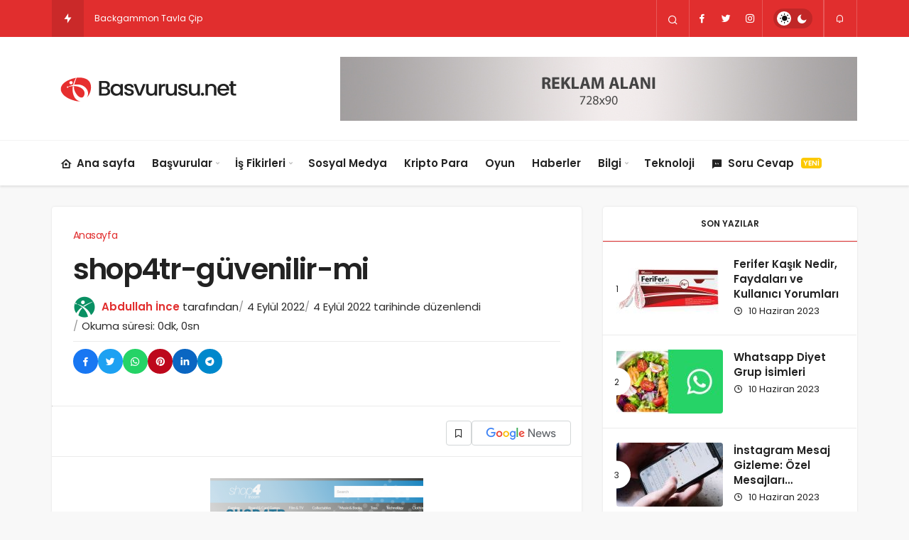

--- FILE ---
content_type: text/html; charset=UTF-8
request_url: https://www.basvurusu.net/shop4tr-sitesi-guvenilir-mi-kullanici-yorumlari/shop4tr-guvenilir-mi/
body_size: 15906
content:
<!DOCTYPE html>
<html dir="ltr" lang="tr" class="" >
<head>
	<link rel="profile" href="https://gmpg.org/xfn/11" />
	<link rel="pingback" href="https://www.basvurusu.net/xmlrpc.php" />
	<meta charset="UTF-8">
	<meta name="viewport" content="width=device-width, initial-scale=1, minimum-scale=1">

	<meta http-equiv="X-UA-Compatible" content="IE=edge">
	<link rel='preload' as='font' href='https://www.basvurusu.net/wp-content/themes/geoit/assets/fonts/gi.woff?t=1642023351660' type='font/woff' crossorigin='anonymous' />
<link rel='preload' as='image' href='https://www.basvurusu.net/wp-content/uploads/2023/05/logo.png' />
	<title>shop4tr-güvenilir-mi | Başvurusu.net</title>

		<!-- All in One SEO 4.9.3 - aioseo.com -->
	<meta name="description" content="shop4tr-güvenilir-mi" />
	<meta name="robots" content="max-snippet:-1, max-image-preview:large, max-video-preview:-1" />
	<meta name="author" content="Abdullah İnce"/>
	<meta name="google-site-verification" content="w5rugA1-5f9-0-I8aqALGxuGqu90CWUM3q5oaaevfVI" />
	<meta name="msvalidate.01" content="41ECF58F4DBA943A15B0F5AC5753CE6F" />
	<meta name="yandex-verification" content="07ff8f5b598f38fd" />
	<link rel="canonical" href="https://www.basvurusu.net/shop4tr-sitesi-guvenilir-mi-kullanici-yorumlari/shop4tr-guvenilir-mi/" />
	<meta name="generator" content="All in One SEO (AIOSEO) 4.9.3" />
		<script type="application/ld+json" class="aioseo-schema">
			{"@context":"https:\/\/schema.org","@graph":[{"@type":"BreadcrumbList","@id":"https:\/\/www.basvurusu.net\/shop4tr-sitesi-guvenilir-mi-kullanici-yorumlari\/shop4tr-guvenilir-mi\/#breadcrumblist","itemListElement":[{"@type":"ListItem","@id":"https:\/\/www.basvurusu.net#listItem","position":1,"name":"Ev","item":"https:\/\/www.basvurusu.net","nextItem":{"@type":"ListItem","@id":"https:\/\/www.basvurusu.net\/shop4tr-sitesi-guvenilir-mi-kullanici-yorumlari\/shop4tr-guvenilir-mi\/#listItem","name":"shop4tr-g\u00fcvenilir-mi"}},{"@type":"ListItem","@id":"https:\/\/www.basvurusu.net\/shop4tr-sitesi-guvenilir-mi-kullanici-yorumlari\/shop4tr-guvenilir-mi\/#listItem","position":2,"name":"shop4tr-g\u00fcvenilir-mi","previousItem":{"@type":"ListItem","@id":"https:\/\/www.basvurusu.net#listItem","name":"Ev"}}]},{"@type":"ItemPage","@id":"https:\/\/www.basvurusu.net\/shop4tr-sitesi-guvenilir-mi-kullanici-yorumlari\/shop4tr-guvenilir-mi\/#itempage","url":"https:\/\/www.basvurusu.net\/shop4tr-sitesi-guvenilir-mi-kullanici-yorumlari\/shop4tr-guvenilir-mi\/","name":"shop4tr-g\u00fcvenilir-mi | Ba\u015fvurusu.net","description":"shop4tr-g\u00fcvenilir-mi","inLanguage":"tr-TR","isPartOf":{"@id":"https:\/\/www.basvurusu.net\/#website"},"breadcrumb":{"@id":"https:\/\/www.basvurusu.net\/shop4tr-sitesi-guvenilir-mi-kullanici-yorumlari\/shop4tr-guvenilir-mi\/#breadcrumblist"},"author":{"@id":"https:\/\/www.basvurusu.net\/author\/admin\/#author"},"creator":{"@id":"https:\/\/www.basvurusu.net\/author\/admin\/#author"},"datePublished":"2022-09-04T21:46:33+02:00","dateModified":"2022-09-04T21:46:37+02:00"},{"@type":"Organization","@id":"https:\/\/www.basvurusu.net\/#organization","name":"Ba\u015fvurusu.net","description":"\u0130\u015f,Kredi,\u0130nternet, Vize, Burs, Devlet Ba\u015fvuru Merkezi","url":"https:\/\/www.basvurusu.net\/","logo":{"@type":"ImageObject","url":"https:\/\/www.basvurusu.net\/wp-content\/uploads\/2022\/09\/shop4tr-guvenilir-mi.png","@id":"https:\/\/www.basvurusu.net\/shop4tr-sitesi-guvenilir-mi-kullanici-yorumlari\/shop4tr-guvenilir-mi\/#organizationLogo"},"image":{"@id":"https:\/\/www.basvurusu.net\/shop4tr-sitesi-guvenilir-mi-kullanici-yorumlari\/shop4tr-guvenilir-mi\/#organizationLogo"}},{"@type":"Person","@id":"https:\/\/www.basvurusu.net\/author\/admin\/#author","url":"https:\/\/www.basvurusu.net\/author\/admin\/","name":"Abdullah \u0130nce","image":{"@type":"ImageObject","@id":"https:\/\/www.basvurusu.net\/shop4tr-sitesi-guvenilir-mi-kullanici-yorumlari\/shop4tr-guvenilir-mi\/#authorImage","url":"https:\/\/secure.gravatar.com\/avatar\/a95299a427602ec26f91fe6614415b85?s=96&r=g","width":96,"height":96,"caption":"Abdullah \u0130nce"}},{"@type":"WebSite","@id":"https:\/\/www.basvurusu.net\/#website","url":"https:\/\/www.basvurusu.net\/","name":"Ba\u015fvurusu.net","description":"\u0130\u015f,Kredi,\u0130nternet, Vize, Burs, Devlet Ba\u015fvuru Merkezi","inLanguage":"tr-TR","publisher":{"@id":"https:\/\/www.basvurusu.net\/#organization"}}]}
		</script>
		<!-- All in One SEO -->

<link rel='dns-prefetch' href='//s.gravatar.com' />
<link rel='dns-prefetch' href='//fonts.googleapis.com' />
<link rel='dns-prefetch' href='//fonts.gstatic.com' />
<link rel='dns-prefetch' href='//cdnjs.cloudflare.com' />
<link rel='dns-prefetch' href='//www.google-analytics.com' />
<link rel="alternate" type="application/rss+xml" title="Başvurusu.net &raquo; beslemesi" href="https://www.basvurusu.net/feed/" />
<link rel="alternate" type="application/rss+xml" title="Başvurusu.net &raquo; yorum beslemesi" href="https://www.basvurusu.net/comments/feed/" />
<link rel="alternate" type="application/rss+xml" title="Başvurusu.net &raquo; shop4tr-güvenilir-mi yorum beslemesi" href="https://www.basvurusu.net/shop4tr-sitesi-guvenilir-mi-kullanici-yorumlari/shop4tr-guvenilir-mi/feed/" />
<link rel='stylesheet' id='wp-block-library-css' href='https://www.basvurusu.net/wp-includes/css/dist/block-library/style.min.css' media='all' />
<style id='wp-block-library-theme-inline-css'>
.wp-block-audio figcaption{color:#555;font-size:13px;text-align:center}.is-dark-theme .wp-block-audio figcaption{color:hsla(0,0%,100%,.65)}.wp-block-audio{margin:0 0 1em}.wp-block-code{border:1px solid #ccc;border-radius:4px;font-family:Menlo,Consolas,monaco,monospace;padding:.8em 1em}.wp-block-embed figcaption{color:#555;font-size:13px;text-align:center}.is-dark-theme .wp-block-embed figcaption{color:hsla(0,0%,100%,.65)}.wp-block-embed{margin:0 0 1em}.blocks-gallery-caption{color:#555;font-size:13px;text-align:center}.is-dark-theme .blocks-gallery-caption{color:hsla(0,0%,100%,.65)}.wp-block-image figcaption{color:#555;font-size:13px;text-align:center}.is-dark-theme .wp-block-image figcaption{color:hsla(0,0%,100%,.65)}.wp-block-image{margin:0 0 1em}.wp-block-pullquote{border-bottom:4px solid;border-top:4px solid;color:currentColor;margin-bottom:1.75em}.wp-block-pullquote cite,.wp-block-pullquote footer,.wp-block-pullquote__citation{color:currentColor;font-size:.8125em;font-style:normal;text-transform:uppercase}.wp-block-quote{border-left:.25em solid;margin:0 0 1.75em;padding-left:1em}.wp-block-quote cite,.wp-block-quote footer{color:currentColor;font-size:.8125em;font-style:normal;position:relative}.wp-block-quote.has-text-align-right{border-left:none;border-right:.25em solid;padding-left:0;padding-right:1em}.wp-block-quote.has-text-align-center{border:none;padding-left:0}.wp-block-quote.is-large,.wp-block-quote.is-style-large,.wp-block-quote.is-style-plain{border:none}.wp-block-search .wp-block-search__label{font-weight:700}.wp-block-search__button{border:1px solid #ccc;padding:.375em .625em}:where(.wp-block-group.has-background){padding:1.25em 2.375em}.wp-block-separator.has-css-opacity{opacity:.4}.wp-block-separator{border:none;border-bottom:2px solid;margin-left:auto;margin-right:auto}.wp-block-separator.has-alpha-channel-opacity{opacity:1}.wp-block-separator:not(.is-style-wide):not(.is-style-dots){width:100px}.wp-block-separator.has-background:not(.is-style-dots){border-bottom:none;height:1px}.wp-block-separator.has-background:not(.is-style-wide):not(.is-style-dots){height:2px}.wp-block-table{margin:0 0 1em}.wp-block-table td,.wp-block-table th{word-break:normal}.wp-block-table figcaption{color:#555;font-size:13px;text-align:center}.is-dark-theme .wp-block-table figcaption{color:hsla(0,0%,100%,.65)}.wp-block-video figcaption{color:#555;font-size:13px;text-align:center}.is-dark-theme .wp-block-video figcaption{color:hsla(0,0%,100%,.65)}.wp-block-video{margin:0 0 1em}.wp-block-template-part.has-background{margin-bottom:0;margin-top:0;padding:1.25em 2.375em}
</style>
<link rel='stylesheet' id='aioseo/css/src/vue/standalone/blocks/table-of-contents/global.scss-css' href='https://www.basvurusu.net/wp-content/plugins/all-in-one-seo-pack/dist/Lite/assets/css/table-of-contents/global.e90f6d47.css' media='all' />
<style id='global-styles-inline-css'>
body{--wp--preset--color--black: #000000;--wp--preset--color--cyan-bluish-gray: #abb8c3;--wp--preset--color--white: #ffffff;--wp--preset--color--pale-pink: #f78da7;--wp--preset--color--vivid-red: #cf2e2e;--wp--preset--color--luminous-vivid-orange: #ff6900;--wp--preset--color--luminous-vivid-amber: #fcb900;--wp--preset--color--light-green-cyan: #7bdcb5;--wp--preset--color--vivid-green-cyan: #00d084;--wp--preset--color--pale-cyan-blue: #8ed1fc;--wp--preset--color--vivid-cyan-blue: #0693e3;--wp--preset--color--vivid-purple: #9b51e0;--wp--preset--gradient--vivid-cyan-blue-to-vivid-purple: linear-gradient(135deg,rgba(6,147,227,1) 0%,rgb(155,81,224) 100%);--wp--preset--gradient--light-green-cyan-to-vivid-green-cyan: linear-gradient(135deg,rgb(122,220,180) 0%,rgb(0,208,130) 100%);--wp--preset--gradient--luminous-vivid-amber-to-luminous-vivid-orange: linear-gradient(135deg,rgba(252,185,0,1) 0%,rgba(255,105,0,1) 100%);--wp--preset--gradient--luminous-vivid-orange-to-vivid-red: linear-gradient(135deg,rgba(255,105,0,1) 0%,rgb(207,46,46) 100%);--wp--preset--gradient--very-light-gray-to-cyan-bluish-gray: linear-gradient(135deg,rgb(238,238,238) 0%,rgb(169,184,195) 100%);--wp--preset--gradient--cool-to-warm-spectrum: linear-gradient(135deg,rgb(74,234,220) 0%,rgb(151,120,209) 20%,rgb(207,42,186) 40%,rgb(238,44,130) 60%,rgb(251,105,98) 80%,rgb(254,248,76) 100%);--wp--preset--gradient--blush-light-purple: linear-gradient(135deg,rgb(255,206,236) 0%,rgb(152,150,240) 100%);--wp--preset--gradient--blush-bordeaux: linear-gradient(135deg,rgb(254,205,165) 0%,rgb(254,45,45) 50%,rgb(107,0,62) 100%);--wp--preset--gradient--luminous-dusk: linear-gradient(135deg,rgb(255,203,112) 0%,rgb(199,81,192) 50%,rgb(65,88,208) 100%);--wp--preset--gradient--pale-ocean: linear-gradient(135deg,rgb(255,245,203) 0%,rgb(182,227,212) 50%,rgb(51,167,181) 100%);--wp--preset--gradient--electric-grass: linear-gradient(135deg,rgb(202,248,128) 0%,rgb(113,206,126) 100%);--wp--preset--gradient--midnight: linear-gradient(135deg,rgb(2,3,129) 0%,rgb(40,116,252) 100%);--wp--preset--font-size--small: 13px;--wp--preset--font-size--medium: 20px;--wp--preset--font-size--large: 36px;--wp--preset--font-size--x-large: 42px;--wp--preset--spacing--20: 0.44rem;--wp--preset--spacing--30: 0.67rem;--wp--preset--spacing--40: 1rem;--wp--preset--spacing--50: 1.5rem;--wp--preset--spacing--60: 2.25rem;--wp--preset--spacing--70: 3.38rem;--wp--preset--spacing--80: 5.06rem;--wp--preset--shadow--natural: 6px 6px 9px rgba(0, 0, 0, 0.2);--wp--preset--shadow--deep: 12px 12px 50px rgba(0, 0, 0, 0.4);--wp--preset--shadow--sharp: 6px 6px 0px rgba(0, 0, 0, 0.2);--wp--preset--shadow--outlined: 6px 6px 0px -3px rgba(255, 255, 255, 1), 6px 6px rgba(0, 0, 0, 1);--wp--preset--shadow--crisp: 6px 6px 0px rgba(0, 0, 0, 1);}:where(.is-layout-flex){gap: 0.5em;}:where(.is-layout-grid){gap: 0.5em;}body .is-layout-flow > .alignleft{float: left;margin-inline-start: 0;margin-inline-end: 2em;}body .is-layout-flow > .alignright{float: right;margin-inline-start: 2em;margin-inline-end: 0;}body .is-layout-flow > .aligncenter{margin-left: auto !important;margin-right: auto !important;}body .is-layout-constrained > .alignleft{float: left;margin-inline-start: 0;margin-inline-end: 2em;}body .is-layout-constrained > .alignright{float: right;margin-inline-start: 2em;margin-inline-end: 0;}body .is-layout-constrained > .aligncenter{margin-left: auto !important;margin-right: auto !important;}body .is-layout-constrained > :where(:not(.alignleft):not(.alignright):not(.alignfull)){max-width: var(--wp--style--global--content-size);margin-left: auto !important;margin-right: auto !important;}body .is-layout-constrained > .alignwide{max-width: var(--wp--style--global--wide-size);}body .is-layout-flex{display: flex;}body .is-layout-flex{flex-wrap: wrap;align-items: center;}body .is-layout-flex > *{margin: 0;}body .is-layout-grid{display: grid;}body .is-layout-grid > *{margin: 0;}:where(.wp-block-columns.is-layout-flex){gap: 2em;}:where(.wp-block-columns.is-layout-grid){gap: 2em;}:where(.wp-block-post-template.is-layout-flex){gap: 1.25em;}:where(.wp-block-post-template.is-layout-grid){gap: 1.25em;}.has-black-color{color: var(--wp--preset--color--black) !important;}.has-cyan-bluish-gray-color{color: var(--wp--preset--color--cyan-bluish-gray) !important;}.has-white-color{color: var(--wp--preset--color--white) !important;}.has-pale-pink-color{color: var(--wp--preset--color--pale-pink) !important;}.has-vivid-red-color{color: var(--wp--preset--color--vivid-red) !important;}.has-luminous-vivid-orange-color{color: var(--wp--preset--color--luminous-vivid-orange) !important;}.has-luminous-vivid-amber-color{color: var(--wp--preset--color--luminous-vivid-amber) !important;}.has-light-green-cyan-color{color: var(--wp--preset--color--light-green-cyan) !important;}.has-vivid-green-cyan-color{color: var(--wp--preset--color--vivid-green-cyan) !important;}.has-pale-cyan-blue-color{color: var(--wp--preset--color--pale-cyan-blue) !important;}.has-vivid-cyan-blue-color{color: var(--wp--preset--color--vivid-cyan-blue) !important;}.has-vivid-purple-color{color: var(--wp--preset--color--vivid-purple) !important;}.has-black-background-color{background-color: var(--wp--preset--color--black) !important;}.has-cyan-bluish-gray-background-color{background-color: var(--wp--preset--color--cyan-bluish-gray) !important;}.has-white-background-color{background-color: var(--wp--preset--color--white) !important;}.has-pale-pink-background-color{background-color: var(--wp--preset--color--pale-pink) !important;}.has-vivid-red-background-color{background-color: var(--wp--preset--color--vivid-red) !important;}.has-luminous-vivid-orange-background-color{background-color: var(--wp--preset--color--luminous-vivid-orange) !important;}.has-luminous-vivid-amber-background-color{background-color: var(--wp--preset--color--luminous-vivid-amber) !important;}.has-light-green-cyan-background-color{background-color: var(--wp--preset--color--light-green-cyan) !important;}.has-vivid-green-cyan-background-color{background-color: var(--wp--preset--color--vivid-green-cyan) !important;}.has-pale-cyan-blue-background-color{background-color: var(--wp--preset--color--pale-cyan-blue) !important;}.has-vivid-cyan-blue-background-color{background-color: var(--wp--preset--color--vivid-cyan-blue) !important;}.has-vivid-purple-background-color{background-color: var(--wp--preset--color--vivid-purple) !important;}.has-black-border-color{border-color: var(--wp--preset--color--black) !important;}.has-cyan-bluish-gray-border-color{border-color: var(--wp--preset--color--cyan-bluish-gray) !important;}.has-white-border-color{border-color: var(--wp--preset--color--white) !important;}.has-pale-pink-border-color{border-color: var(--wp--preset--color--pale-pink) !important;}.has-vivid-red-border-color{border-color: var(--wp--preset--color--vivid-red) !important;}.has-luminous-vivid-orange-border-color{border-color: var(--wp--preset--color--luminous-vivid-orange) !important;}.has-luminous-vivid-amber-border-color{border-color: var(--wp--preset--color--luminous-vivid-amber) !important;}.has-light-green-cyan-border-color{border-color: var(--wp--preset--color--light-green-cyan) !important;}.has-vivid-green-cyan-border-color{border-color: var(--wp--preset--color--vivid-green-cyan) !important;}.has-pale-cyan-blue-border-color{border-color: var(--wp--preset--color--pale-cyan-blue) !important;}.has-vivid-cyan-blue-border-color{border-color: var(--wp--preset--color--vivid-cyan-blue) !important;}.has-vivid-purple-border-color{border-color: var(--wp--preset--color--vivid-purple) !important;}.has-vivid-cyan-blue-to-vivid-purple-gradient-background{background: var(--wp--preset--gradient--vivid-cyan-blue-to-vivid-purple) !important;}.has-light-green-cyan-to-vivid-green-cyan-gradient-background{background: var(--wp--preset--gradient--light-green-cyan-to-vivid-green-cyan) !important;}.has-luminous-vivid-amber-to-luminous-vivid-orange-gradient-background{background: var(--wp--preset--gradient--luminous-vivid-amber-to-luminous-vivid-orange) !important;}.has-luminous-vivid-orange-to-vivid-red-gradient-background{background: var(--wp--preset--gradient--luminous-vivid-orange-to-vivid-red) !important;}.has-very-light-gray-to-cyan-bluish-gray-gradient-background{background: var(--wp--preset--gradient--very-light-gray-to-cyan-bluish-gray) !important;}.has-cool-to-warm-spectrum-gradient-background{background: var(--wp--preset--gradient--cool-to-warm-spectrum) !important;}.has-blush-light-purple-gradient-background{background: var(--wp--preset--gradient--blush-light-purple) !important;}.has-blush-bordeaux-gradient-background{background: var(--wp--preset--gradient--blush-bordeaux) !important;}.has-luminous-dusk-gradient-background{background: var(--wp--preset--gradient--luminous-dusk) !important;}.has-pale-ocean-gradient-background{background: var(--wp--preset--gradient--pale-ocean) !important;}.has-electric-grass-gradient-background{background: var(--wp--preset--gradient--electric-grass) !important;}.has-midnight-gradient-background{background: var(--wp--preset--gradient--midnight) !important;}.has-small-font-size{font-size: var(--wp--preset--font-size--small) !important;}.has-medium-font-size{font-size: var(--wp--preset--font-size--medium) !important;}.has-large-font-size{font-size: var(--wp--preset--font-size--large) !important;}.has-x-large-font-size{font-size: var(--wp--preset--font-size--x-large) !important;}
.wp-block-navigation a:where(:not(.wp-element-button)){color: inherit;}
:where(.wp-block-post-template.is-layout-flex){gap: 1.25em;}:where(.wp-block-post-template.is-layout-grid){gap: 1.25em;}
:where(.wp-block-columns.is-layout-flex){gap: 2em;}:where(.wp-block-columns.is-layout-grid){gap: 2em;}
.wp-block-pullquote{font-size: 1.5em;line-height: 1.6;}
</style>
<link rel='stylesheet' id='geoit-front-end-css' href='https://www.basvurusu.net/wp-content/themes/geoit/assets/css/front-end.min.css' media='all' />
<style id='geoit-front-end-inline-css'>
 #wrapper{min-height:100vh;display:flex;flex-direction:column;overflow:hidden;overflow:clip}#inner-wrap{flex:1 0 auto}@media (min-width:1200px){.container{width:100%;max-width:91%}}:root{--theme_color:#e12e2e}.logo-no{text-transform:none}.header__top .geo-switch-button{margin:auto 1em}.header__top, .header__top .header__top--left, .header__top .ticker, .header__top .header__top--right, .header-one .geo-header-line{height:52px !important}.header__top, .header__top .header__top--left, .header__top .ticker, .header__top .header__top--right{line-height:52px !important}@media screen and (min-width:768px){.content .carousel__content .headline,.widget>ul>li,.uck-card-grid4 .headline, .uck-card .headline,.vc_grid-item h4, .content .kqa-question-list-item .headline a,.headline, .kqa-question-list-content .headline, .widget .uck-card--col_right .headline, .uck-card-big .headline, .uck-card-list.uck-card .headline, .kan_col_3e3 .uck-card--col_right .headline, .kan_col_1e3 .uck-card--col_right .headline{text-transform:none}}
</style>
<link rel='stylesheet' id='geoit-dark-css' href='https://www.basvurusu.net/wp-content/themes/geoit/assets/css/geoit-dark.min.css' media='all' />
<link rel='stylesheet' id='geoit-single-css' href='https://www.basvurusu.net/wp-content/themes/geoit/assets/css/geoit-single.min.css' media='all' />
<style id='geoit-single-inline-css'>
 .content-header-meta .headline, .woocommerce div.product .product_title,.kqa_header .headline{text-transform:none;text-decoration:none}
</style>
<link rel='stylesheet' id='geoit-vc-css' href='https://www.basvurusu.net/wp-content/themes/geoit/assets/css/geoit-builder.min.css' media='all' />
<link rel="https://api.w.org/" href="https://www.basvurusu.net/wp-json/" /><link rel="alternate" type="application/json" href="https://www.basvurusu.net/wp-json/wp/v2/media/3839" /><meta name="generator" content="WordPress 6.3.7" />
<link rel='shortlink' href='https://www.basvurusu.net/?p=3839' />
<link rel="alternate" type="application/json+oembed" href="https://www.basvurusu.net/wp-json/oembed/1.0/embed?url=https%3A%2F%2Fwww.basvurusu.net%2Fshop4tr-sitesi-guvenilir-mi-kullanici-yorumlari%2Fshop4tr-guvenilir-mi%2F" />
<link rel="alternate" type="text/xml+oembed" href="https://www.basvurusu.net/wp-json/oembed/1.0/embed?url=https%3A%2F%2Fwww.basvurusu.net%2Fshop4tr-sitesi-guvenilir-mi-kullanici-yorumlari%2Fshop4tr-guvenilir-mi%2F&#038;format=xml" />
			<script type="text/javascript">
				try{if('undefined'!=typeof localStorage){var skin=localStorage.getItem('geoit_skin'),html=document.getElementsByTagName('html')[0].classList;if(skin=='dark'){html.add('dark-mode')}else if(skin=='light'){html.remove('dark-mode')}}}catch(e){console.log(e)}
			</script>
			<meta name="theme-color" content="#e12e2e" /><script id="geoit-schema-breadcrumb" type="application/ld+json">{"@context":"http:\/\/schema.org","@type":"BreadcrumbList","id":"https:\/\/www.basvurusu.net\/shop4tr-sitesi-guvenilir-mi-kullanici-yorumlari\/shop4tr-guvenilir-mi#breadcrumb","itemListElement":[{"@type":"ListItem","position":1,"item":{"@id":"https:\/\/www.basvurusu.net","name":"Anasayfa"}},{"@type":"ListItem","position":2,"item":{"@id":"https:\/\/www.basvurusu.net\/shop4tr-sitesi-guvenilir-mi-kullanici-yorumlari\/","name":"Shop4tr Sitesi G\u00fcvenilir mi? Kullan\u0131c\u0131 Yorumlar\u0131"}},{"@type":"ListItem","position":3,"item":{"@id":"https:\/\/www.basvurusu.net\/shop4tr-sitesi-guvenilir-mi-kullanici-yorumlari\/shop4tr-guvenilir-mi\/","name":"shop4tr-g\u00fcvenilir-mi"}}]}</script><link rel="icon" href="https://www.basvurusu.net/wp-content/uploads/2023/05/cropped-favicon-32x32.png" sizes="32x32" />
<link rel="icon" href="https://www.basvurusu.net/wp-content/uploads/2023/05/cropped-favicon-192x192.png" sizes="192x192" />
<link rel="apple-touch-icon" href="https://www.basvurusu.net/wp-content/uploads/2023/05/cropped-favicon-180x180.png" />
<meta name="msapplication-TileImage" content="https://www.basvurusu.net/wp-content/uploads/2023/05/cropped-favicon-270x270.png" />
		<style id="wp-custom-css">
			* {
  -webkit-touch-callout: none; /* iOS Safari */
  -webkit-user-select: none; /* Safari */
  -khtml-user-select: none; /* Konqueror HTML */
  -moz-user-select: none; /* Old versions of Firefox */
  -ms-user-select: none; /* Internet Explorer/Edge */
   user-select: none; /* Non-prefixed version, currently supported by Chrome, Opera and Firefox */
}		</style>
		<link rel='preload' href='https://www.basvurusu.net/wp-content/themes/geoit/assets/css/geoit-helpers.min.css' as='style' onload='this.onload=null;this.rel="stylesheet"' />
<noscript><link rel='stylesheet' id='geoit-helperscss' href='https://www.basvurusu.net/wp-content/themes/geoit/assets/css/geoit-helpers.min.css' type='text/css' media='all' /></noscript>
</head>
<body class="attachment attachment-template-default single single-attachment postid-3839 attachmentid-3839 attachment-png css-transitions-only-after-page-load infinite-enable sidebar-mobile-disable overlay-enable lazyload-enable ">
	<div id="wrapper" class="site">
	<header id="header" class="header-default">
					<div class="header__top">
				<div class="container">
					<div class="header__row">
						<div class="header__top--left">
															<div id="news-ticker" class="news--ticker"><div class="ticker-title" title="Trendlerdeki Yazılar"><i aria-hidden="true" class="gi gi-bolt"></i></div><ul id="sample" class="ticker"><li><a href="https://www.basvurusu.net/ferifer-kasik-nedir-faydalari-ve-kullanici-yorumlari/" aria-label="https://www.basvurusu.net/ferifer-kasik-nedir-faydalari-ve-kullanici-yorumlari/" rel="bookmark">Ferifer Kaşık Nedir, Faydaları ve Kullanıcı Yorumları</a></li><li><a href="https://www.basvurusu.net/whatsapp-diyet-grup-isimleri/" aria-label="https://www.basvurusu.net/whatsapp-diyet-grup-isimleri/" rel="bookmark">Whatsapp Diyet Grup İsimleri</a></li><li><a href="https://www.basvurusu.net/instagram-mesaj-gizleme-ozel-mesajlari-korumanin-pratik-yolu/" aria-label="https://www.basvurusu.net/instagram-mesaj-gizleme-ozel-mesajlari-korumanin-pratik-yolu/" rel="bookmark">İnstagram Mesaj Gizleme: Özel Mesajları Korumanın Pratik Yolu</a></li><li><a href="https://www.basvurusu.net/kurtce-whatsapp-grup-isimleri-yeni-isimler/" aria-label="https://www.basvurusu.net/kurtce-whatsapp-grup-isimleri-yeni-isimler/" rel="bookmark">Kürtçe Whatsapp Grup İsimleri (Yeni İsimler)</a></li><li><a href="https://www.basvurusu.net/ez-kurbane-teme-ne-demek-kurtce/" aria-label="https://www.basvurusu.net/ez-kurbane-teme-ne-demek-kurtce/" rel="bookmark">Ez Kurbane Teme Ne Demek? Kürtçe</a></li><li><a href="https://www.basvurusu.net/backgammon-tavla-cip-hilesi-coin-free/" aria-label="https://www.basvurusu.net/backgammon-tavla-cip-hilesi-coin-free/" rel="bookmark">Backgammon Tavla Çip Hilesi 2023- Coin Free</a></li><li><a href="https://www.basvurusu.net/donence-dizisinde-calan-sarkilar-ve-sozleri/" aria-label="https://www.basvurusu.net/donence-dizisinde-calan-sarkilar-ve-sozleri/" rel="bookmark">Dönence Dizisinde Çalan Şarkılar ve Sözleri</a></li><li><a href="https://www.basvurusu.net/gulbike-sonay-ute-kimdir-detayli-biyografisi/" aria-label="https://www.basvurusu.net/gulbike-sonay-ute-kimdir-detayli-biyografisi/" rel="bookmark">Gülbike Sonay Üte Kimdir? Detaylı Biyografisi</a></li><li><a href="https://www.basvurusu.net/yali-capkini-ferit-oldu-mu-ferit-korhan-gercek-hikayede-oluyor-mu/" aria-label="https://www.basvurusu.net/yali-capkini-ferit-oldu-mu-ferit-korhan-gercek-hikayede-oluyor-mu/" rel="bookmark">Yalı Çapkını Ferit Öldü Mü?  Ferit Korhan Gerçek Hikayede Ölüyor mu?</a></li><li><a href="https://www.basvurusu.net/kizilcik-serbeti-omer-mi-oldu-kivilcim-mi-cevaplandi/" aria-label="https://www.basvurusu.net/kizilcik-serbeti-omer-mi-oldu-kivilcim-mi-cevaplandi/" rel="bookmark">Kızılcık Şerbeti Ömer mi öldü Kıvılcım mı? (Cevaplandı)</a></li></ul></div>													</div>
						<div class="header__top--right">
																						<div class="header__search" tabindex="0" >
									<button class="header__search--icon" aria-label="Arama Yap"><i class="gi gi-search"></i></button>
								</div>
								
								<div class="header__search--form">
									<form method="get" action="https://www.basvurusu.net/">
										<input data-style="row" id="kan-ajax-search" autofocus id="searchInput" name="s" placeholder="Aradığınız kelimeyi bu alana girin.." type="text">
										<label for="searchInput" class="sr-only">Arama Yap</label>
										<button type="submit" class="search-submit" aria-label="Ara"><div id="kan-loader"><i class="gi gi-search"></i></div></button>
									</form>
								</div>
														<div class="header__top--social"><ul><li><a rel="nofollow" title="Facebook" href="#" ><i class="gi gi-facebook"  aria-hidden="true"></i></a></li><li><a rel="nofollow" title="Twitter" href="#" ><i class="gi gi-twitter"  aria-hidden="true"></i></a></li><li><a rel="nofollow" title="Instagram" href="#" ><i class="gi gi-instagram"  aria-hidden="true"></i></a></li></ul></div>														<div role="switch" aria-checked="false" id="SwitchCase" class="geo-switch-button Off" aria-label="Gece Modu"><div class="geo-switch" aria-hidden="true"></div></div><div class="geo-header-line"></div>														<div class="header__notification" ><button data-user-id="0" data-new-count="0" data-toggle="header__notification" tabindex="0"  class="notification-button" aria-label="Bildirimler (0)."><i class="gi gi-bell"></i></button><div id="header__notification" class="geo-notification"><div class="geo-notification-header">Bildirimler<span class="pull-right"></span></div><ul class="geo-notification-content modern-scroll"><li>Bildiriminiz bulunmamaktadır.</li></ul></div></div>													</div>
					</div>
				</div>
			</div>
				<div class="header__middle">
			<div class="container">
				<div class="header__row">
											<div class="header__logo_wrapper">
							<div class="header__logo header__logo--left">
								<a href="https://www.basvurusu.net/" title="Basvurusu.net"><img class="geoit-logo-img" width="287" height="55" src="https://www.basvurusu.net/wp-content/uploads/2023/05/logo.png" alt="Basvurusu.net" title="Basvurusu.net" /></a>							</div>
							<div class="header__logo--right">

																<button data-toggle="geo_mobil_menu" class="mobile-menu-icon" aria-label="Menu"><i class="gi gi-bars"></i></button>
							</div>
						</div>

					<div class="kan-banner kan-banner-728 kan-banner-right"><a href="https://www.basvurusu.net/" rel="nofollow"><img alt="reklam alanı" src="https://www.basvurusu.net/wp-content/uploads/2023/05/reklam-alani.jpg" border="0"></a></div>					
									</div>
			</div>
		</div>
		<div class="header__bottom" style="height: 64px;">
			<div class="header___bottom headroom">
				<div class="container">
					<div class="header__row row">
						<div class="header__bottom--menu-left col-md-12">
							<button class="mobil-menu-button" aria-label="menu"><i class="gi gi-bars"></i></button>
							<nav class="header__bottom--menu">
								<div class="menu-header-container"><ul id="menu-header" class="geo-menu"><li><a href="https://www.basvurusu.net"  class="header__bottom--link menu-item menu-item-type-custom menu-item-object-custom menu-item-home"><i class="gi gi-home"></i>Ana sayfa</a></li>
<li><a href="https://www.basvurusu.net/kategori/diger-basvurular/"  class="header__bottom--link geoit-mega-menu menu-item menu-item-type-taxonomy menu-item-object-category menu-item-has-children">Başvurular</a>
<ul class="sub-menu">
	<li><a href="https://www.basvurusu.net/kategori/is-basvurusu/"  class="header__bottom--link menu-item menu-item-type-taxonomy menu-item-object-category">İş Başvurusu</a></li>
	<li><a href="https://www.basvurusu.net/kategori/burs-basvurusu/"  class="header__bottom--link menu-item menu-item-type-taxonomy menu-item-object-category">Burs Başvurusu</a></li>
	<li><a href="https://www.basvurusu.net/kategori/bayilik-basvurusu/"  class="header__bottom--link menu-item menu-item-type-taxonomy menu-item-object-category">Bayilik Başvurusu</a></li>
	<li><a href="https://www.basvurusu.net/kategori/kredi-basvurusu/"  class="header__bottom--link menu-item menu-item-type-taxonomy menu-item-object-category">Kredi Başvurusu</a></li>
	<li><a href="https://www.basvurusu.net/kategori/sinav-basvurusu/"  class="header__bottom--link menu-item menu-item-type-taxonomy menu-item-object-category">Sınav Başvurusu</a></li>
	<li><a href="https://www.basvurusu.net/kategori/staj-basvurusu/"  class="header__bottom--link menu-item menu-item-type-taxonomy menu-item-object-category">Staj Başvurusu</a></li>
	<li><a href="https://www.basvurusu.net/kategori/yarisma-basvurusu/"  class="header__bottom--link menu-item menu-item-type-taxonomy menu-item-object-category">Yarışma Başvurusu</a></li>
	<li><a href="https://www.basvurusu.net/kategori/oyunculuk-basvurusu/"  class="header__bottom--link menu-item menu-item-type-taxonomy menu-item-object-category">Oyunculuk Başvurusu</a></li>
	<li><a href="https://www.basvurusu.net/kategori/internet-basvurusu/"  class="header__bottom--link menu-item menu-item-type-taxonomy menu-item-object-category">İnternet Başvurusu</a></li>
	<li><a href="https://www.basvurusu.net/kategori/vize-basvurusu/"  class="header__bottom--link menu-item menu-item-type-taxonomy menu-item-object-category">Vize Başvurusu</a></li>
</ul>
</li>
<li><a href="https://www.basvurusu.net/kategori/is-fikirleri/"  class="header__bottom--link menu-item menu-item-type-taxonomy menu-item-object-category menu-item-has-children">İş Fikirleri</a>
<ul class="sub-menu">
	<li><a href="https://www.basvurusu.net/kategori/evde-ek-is/"  class="header__bottom--link menu-item menu-item-type-taxonomy menu-item-object-category">Evde Ek İş</a></li>
</ul>
</li>
<li><a href="https://www.basvurusu.net/kategori/sosyal-medya/"  class="header__bottom--link menu-item menu-item-type-taxonomy menu-item-object-category">Sosyal Medya</a></li>
<li><a href="https://www.basvurusu.net/kategori/kripto-para/"  class="header__bottom--link menu-item menu-item-type-taxonomy menu-item-object-category">Kripto Para</a></li>
<li><a href="https://www.basvurusu.net/kategori/oyun/"  class="header__bottom--link menu-item menu-item-type-taxonomy menu-item-object-category">Oyun</a></li>
<li><a href="https://www.basvurusu.net/kategori/haberler/"  class="header__bottom--link menu-item menu-item-type-taxonomy menu-item-object-category">Haberler</a></li>
<li><a href="https://www.basvurusu.net/kategori/bilgi/"  class="header__bottom--link menu-item menu-item-type-taxonomy menu-item-object-category menu-item-has-children">Bilgi</a>
<ul class="sub-menu">
	<li><a href="https://www.basvurusu.net/kategori/iptal-etme/"  class="header__bottom--link menu-item menu-item-type-taxonomy menu-item-object-category">İptal Etme</a></li>
</ul>
</li>
<li><a href="https://www.basvurusu.net/kategori/teknoloji/"  class="header__bottom--link menu-item menu-item-type-taxonomy menu-item-object-category">Teknoloji</a></li>
<li><a href="https://www.basvurusu.net/soru-cevap/"  class="header__bottom--link menu-item menu-item-type-custom menu-item-object-custom"><i class="gi gi-quote"></i>Soru Cevap<span class="geoit-menu-tag" style="background-color: #fcc900">Yeni</span></a></li>
</ul></div>							</nav>
						</div>
					</div>
				</div>
			</div>
		</div>
			</header>	<div class="kan-header-mobile">
		<div class="kan-header-mobile-wrapper headroom kan-header-mobile-layout-2 kan-header-mobile-skin-dark">
			<div class="container">
				<div class="row">
					<div class="header-mobile-left">
						<button data-toggle="geo_mobil_menu" class="mobile-menu-icon" aria-label="Menü"><i class="gi gi-bars"></i></button>
											</div>
					<div class="header-mobile-center">
						<a class="logo-no" href="https://www.basvurusu.net/" title="Basvurusu.net">Basvurusu.net</a>					</div>
					<div class="header-mobile-right">
													<div class="header__search" tabindex="0" >
								<button class="header__search--icon" aria-label="Arama Yap"><i class="gi gi-search"></i></button>
							</div>
							<div class="header__search--form">
								<form method="get" action="https://www.basvurusu.net/">
									<input data-style="row" id="kan-ajax-search" autofocus id="searchInput" name="s" placeholder="Aradığınız kelimeyi bu alana girin.." type="text">
									<button type="submit" class="search-submit" aria-label="Ara"><div id="kan-loader"><i class="gi gi-search"></i></div></button>
								</form>
							</div>
												
						<div class="header__notification" ><button data-user-id="0" data-new-count="0" data-toggle="header__notification" tabindex="0"  class="notification-button" aria-label="Bildirimler (0)."><i class="gi gi-bell"></i></button><div id="header__notification" class="geo-notification"><div class="geo-notification-header">Bildirimler<span class="pull-right"></span></div><ul class="geo-notification-content modern-scroll"><li>Bildiriminiz bulunmamaktadır.</li></ul></div></div>											</div>
				</div>
			</div>
		</div>
	</div>

	<div id="inner-wrap" class="wrap">	
	
		<main class="uck-layout__content" role="main">
	<div class="page__content">
		<div class="container">
			<div class="row">
									<div id="content" class="content content__single col-md-8">
						<div class="content-row"><article id="post-3839" class="content__post uck-card">

						<div class="content-header-meta">
										<ol class='geo_breadcrumb'><li class="root"><a href="https://www.basvurusu.net/"><span>Anasayfa</span></a></li></ol><h1 class="headline entry-title">shop4tr-güvenilir-mi</h1>		<div class="content__post--article_meta">
			<div class="content__post-meta">
									<div class="entry-author vcard author">
						<img alt='' src='[data-uri]' data-src='https://secure.gravatar.com/avatar/a95299a427602ec26f91fe6614415b85?s=32&#038;r=g' data-srcset='https://secure.gravatar.com/avatar/a95299a427602ec26f91fe6614415b85?s=64&#038;r=g 2x' class='geo-lazy avatar avatar-32 photo' height='32' width='32' loading='lazy' decoding='async'/>						<div><a class="fn" href="https://www.basvurusu.net/author/admin/">Abdullah İnce</a> <span>tarafından</span></div>
					</div>
																			<span class="date entry-time">4 Eylül 2022</span>
																		<span class="entry-modified-time">4 Eylül 2022 tarihinde düzenlendi</span>
												<span class="reading-time">Okuma süresi: 0dk, 0sn</span>			</div>
		</div>
		
		
		<div class="geoprev"><a href="https://www.basvurusu.net/shop4tr-sitesi-guvenilir-mi-kullanici-yorumlari/" rel="prev"><i class="gi gi-arrow-circle-left" aria-hidden="true"></i></a></div>

					<div class="content__post--meta">
					<div class="content__post--meta-social social_btn_style-2">
		<ul>
						
						
									<li><a class="facebook" rel="external noopener" target="_blank" href="//www.facebook.com/sharer/sharer.php?u=https://www.basvurusu.net/shop4tr-sitesi-guvenilir-mi-kullanici-yorumlari/shop4tr-guvenilir-mi/" title="Facebook'ta Paylaş" data-balloon="Facebook'ta Paylaş" data-balloon-pos="bottom"><div class="gi gi-facebook"></div></a></li>
								
							
								
								
								
								
								
								
						
								
									<li><a target="_blank" rel="external noopener" class="twitter" href="//www.twitter.com/intent/tweet?text=shop4tr-güvenilir-mi via https://www.basvurusu.net/shop4tr-sitesi-guvenilir-mi-kullanici-yorumlari/shop4tr-guvenilir-mi/" title="Twitter'da Paylaş" data-balloon="Twitter'da Paylaş" data-balloon-pos="bottom"><div class="gi gi-twitter"></div></a></li>
							
								
								
								
								
								
								
						
								
							
									<li><a class="whatsapp" href="https://api.whatsapp.com/send?text=shop4tr-güvenilir-mi https://www.basvurusu.net/shop4tr-sitesi-guvenilir-mi-kullanici-yorumlari/shop4tr-guvenilir-mi/" title="Whatsapp'ta Paylaş" data-balloon="Whatsapp'ta Paylaş" data-balloon-pos="bottom"><div class="gi gi-whatsapp"></div></a></li>
								
								
								
								
								
								
						
								
							
								
								
									<li><a target="_blank" rel="external noopener" class="pinterest" href="//pinterest.com/pin/create/button/?url=&media=https://www.basvurusu.net/wp-content/uploads/2022/09/shop4tr-guvenilir-mi.png&description=shop4tr-güvenilir-mi&url=https://www.basvurusu.net/shop4tr-sitesi-guvenilir-mi-kullanici-yorumlari/shop4tr-guvenilir-mi/" title="Pinterest'te Paylaş" data-balloon="Pinterest'te Paylaş" data-balloon-pos="bottom"><div class="gi gi-pinterest"></div></a></li>
								
								
								
								
						
								
							
								
									<li><a target="_blank" rel="external noopener" class="linkedin" href="//www.linkedin.com/shareArticle?mini=true&url=https://www.basvurusu.net/shop4tr-sitesi-guvenilir-mi-kullanici-yorumlari/shop4tr-guvenilir-mi/&title=shop4tr-güvenilir-mi" title="Linkedin'de Paylaş" data-balloon="Linkedin'e Paylaş" data-balloon-pos="bottom"><div class="gi gi-linkedin"></div></a></li>
								
								
								
								
								
						
								
							
								
								
								
									<li><a target="_blank" rel="external noopener" class="telegram" href="//t.me/share/url?url=https://www.basvurusu.net/shop4tr-sitesi-guvenilir-mi-kullanici-yorumlari/shop4tr-guvenilir-mi/&text=shop4tr-güvenilir-mi" title="Telegram\dta Paylaş" data-balloon="Telegram'da Paylaş" data-balloon-pos="bottom"><div class="gi gi-telegram"></div></a></li>
								
								
								
						

		</ul>
	</div>
			</div>
			</div>		
					<hr>
		
				
						<div class="content__post--top">
				<button class="jm-post-like" data-toggle="geoit-login" aria-label="Bunun İçin Giriş Yapmalısın"><i class="gi gi-bookmark-o"></i> <span class="geo-like-count" ></span></button>																	<div class="google-news">
						<a target="_blank" rel="nofollow noopener" title="Google News ile Abone Ol" href="https://news.google.com/publications/CAAqBwgKMM6Unwsw2563Aw?hl=tr&gl=TR&ceid=TR%3Atr" class="google-news-link"></a>
					</div>
							</div>
			


	<div class="content__post--article">

		
				
									
		<div class="geoit_entry-content ">
			<p class="attachment"><a href='https://www.basvurusu.net/wp-content/uploads/2022/09/shop4tr-guvenilir-mi.png'><img fetchpriority="high" width="300" height="169" src="[data-uri]" class="attachment-medium size-medium geo-lazy" alt="shop4tr-güvenilir-mi" decoding="async" data-src="https://www.basvurusu.net/wp-content/uploads/2022/09/shop4tr-guvenilir-mi-300x169.png" /></a></p>
		</div>
		
				
									
					<div id="geo_viral_reactions">
				<div class="geo-reaction-title">Bu Yazıya Tepkiniz Ne Oldu?</div>			    <ul data-post-id="3839" class="geo_react_emoji_title" >
																		<li class="animated" aria-label="Beğendim" data-reaction="be_endim" data-reacted="no" >
								<div class="geo-reaction-track"><div class="geo-reaction-bar" style="height: %"		><span>0</span></div></div>
								<div class="geo-reaction-wrapper">
									<div class="geo-reaction-img"><img title="Beğendim" class="animated geo-lazy" alt="be_endim" data-src="https://demo.kanthemes.com.tr/geoit/wp-content/uploads/2018/12/4.png" src="[data-uri]" width="40" height="40" /></div>
									<div class="geo-reaction-text">
										Beğendim										
									</div>
								</div>
			
							</li>
													<li class="animated" aria-label="Alkışlıyorum" data-reaction="alk_l_yorum" data-reacted="no" >
								<div class="geo-reaction-track"><div class="geo-reaction-bar" style="height: %"		><span>0</span></div></div>
								<div class="geo-reaction-wrapper">
									<div class="geo-reaction-img"><img title="Alkışlıyorum" class="animated geo-lazy" alt="alk_l_yorum" data-src="https://demo.kanthemes.com.tr/geoit/wp-content/uploads/2018/12/2.png" src="[data-uri]" width="40" height="40" /></div>
									<div class="geo-reaction-text">
										Alkışlıyorum										
									</div>
								</div>
			
							</li>
													<li class="animated" aria-label="Eğlendim" data-reaction="e_lendim" data-reacted="no" >
								<div class="geo-reaction-track"><div class="geo-reaction-bar" style="height: %"		><span>0</span></div></div>
								<div class="geo-reaction-wrapper">
									<div class="geo-reaction-img"><img title="Eğlendim" class="animated geo-lazy" alt="e_lendim" data-src="https://demo.kanthemes.com.tr/geoit/wp-content/uploads/2018/12/3.png" src="[data-uri]" width="40" height="40" /></div>
									<div class="geo-reaction-text">
										Eğlendim										
									</div>
								</div>
			
							</li>
													<li class="animated" aria-label="Düşünceliyim" data-reaction="d_nceliyim" data-reacted="no" >
								<div class="geo-reaction-track"><div class="geo-reaction-bar" style="height: %"		><span>0</span></div></div>
								<div class="geo-reaction-wrapper">
									<div class="geo-reaction-img"><img title="Düşünceliyim" class="animated geo-lazy" alt="d_nceliyim" data-src="https://demo.kanthemes.com.tr/geoit/wp-content/uploads/2018/12/6.png" src="[data-uri]" width="40" height="40" /></div>
									<div class="geo-reaction-text">
										Düşünceliyim										
									</div>
								</div>
			
							</li>
													<li class="animated" aria-label="İğrendim" data-reaction="_rendim" data-reacted="no" >
								<div class="geo-reaction-track"><div class="geo-reaction-bar" style="height: %"		><span>0</span></div></div>
								<div class="geo-reaction-wrapper">
									<div class="geo-reaction-img"><img title="İğrendim" class="animated geo-lazy" alt="_rendim" data-src="https://demo.kanthemes.com.tr/geoit/wp-content/uploads/2018/12/5.png" src="[data-uri]" width="40" height="40" /></div>
									<div class="geo-reaction-text">
										İğrendim										
									</div>
								</div>
			
							</li>
													<li class="animated" aria-label="Üzüldüm" data-reaction="_z_ld_m" data-reacted="no" >
								<div class="geo-reaction-track"><div class="geo-reaction-bar" style="height: %"		><span>0</span></div></div>
								<div class="geo-reaction-wrapper">
									<div class="geo-reaction-img"><img title="Üzüldüm" class="animated geo-lazy" alt="_z_ld_m" data-src="https://demo.kanthemes.com.tr/geoit/wp-content/uploads/2018/12/1.png" src="[data-uri]" width="40" height="40" /></div>
									<div class="geo-reaction-text">
										Üzüldüm										
									</div>
								</div>
			
							</li>
													<li class="animated" aria-label="Çok Kızdım" data-reaction="_ok_k_zd_m" data-reacted="no" >
								<div class="geo-reaction-track"><div class="geo-reaction-bar" style="height: %"		><span>0</span></div></div>
								<div class="geo-reaction-wrapper">
									<div class="geo-reaction-img"><img title="Çok Kızdım" class="animated geo-lazy" alt="_ok_k_zd_m" data-src="https://demo.kanthemes.com.tr/geoit/wp-content/uploads/2018/12/7.png" src="[data-uri]" width="40" height="40" /></div>
									<div class="geo-reaction-text">
										Çok Kızdım										
									</div>
								</div>
			
							</li>
														  	</ul>
			    <div style="clear: both;"></div>
			 </div>

					</div>
</article>
	<div class="geo_mobile_share geo_mobile_share_style-1">
		 
		<ul>
									
									<li><a class="facebook" rel="external noopener" target="_blank" href="https://www.facebook.com/sharer/sharer.php?u=https://www.basvurusu.net/shop4tr-sitesi-guvenilir-mi-kullanici-yorumlari/shop4tr-guvenilir-mi/" title="Facebook'ta Paylaş" data-balloon="Facebook'ta Paylaş" data-balloon-pos="bottom"><div class="gi gi-facebook"></div></a></li>
								
							
								
								
								
								
								
						
								
									<li><a target="_blank" rel="external noopener" class="twitter" href="https://www.twitter.com/intent/tweet?text=shop4tr-güvenilir-mi via https://www.basvurusu.net/shop4tr-sitesi-guvenilir-mi-kullanici-yorumlari/shop4tr-guvenilir-mi/" title="Twitter'da Paylaş" data-balloon="Twitter'da Paylaş" data-balloon-pos="bottom"><div class="gi gi-twitter"></div></a></li>
							
								
								
								
								
								
						
								
							
									<li><a target="_blank" class="whatsapp" href="whatsapp://send?text=https://www.basvurusu.net/shop4tr-sitesi-guvenilir-mi-kullanici-yorumlari/shop4tr-guvenilir-mi/" title="Whatsapp'ta Paylaş" data-balloon="Whatsapp'ta Paylaş" data-balloon-pos="bottom"><div class="gi gi-whatsapp"></div></a></li>
								
								
								
								
								
					</ul>
	</div>
																			<div class="clearfix"></div>

<div id="related-posts" class="content__related-posts">
	<div class="content__title block_title_style-3"><h3 class="uckan-btn">Benzer Yazılar</h3></div>			<div class="masonry masonry-grid">
							<article class="uck-card post">
			<div class="uck-card--image">
			<a href='https://www.basvurusu.net/turk-telekom-sil-supur-cikmiyor-cozum/' title='Türk Telekom Sil Süpür Çıkmıyor (Çözüm)'>
					<img width="640" height="355" src="[data-uri]" class="attachment-geo-medium size-geo-medium geo-lazy wp-post-image" alt="türk-telekom-sil-süpür-çıkmıyor" decoding="async" data-src="https://www.basvurusu.net/wp-content/uploads/2020/11/turk-telekom-sil-supur-cikmiyor.png" />				</a>
						<button class="jm-post-like" data-toggle="geoit-login" aria-label="Bunun İçin Giriş Yapmalısın"><i class="gi gi-bookmark-o"></i> <span class="geo-like-count" ></span></button>		</div>
		<div class="uck-card--content">
					<span class="date"><i class="gi gi-clock-o"></i> 18 Kasım 2020</span> 										<h3 class="headline"><a href="https://www.basvurusu.net/turk-telekom-sil-supur-cikmiyor-cozum/" rel="bookmark">Türk Telekom Sil Süpür Çıkmıyor (Çözüm)</a></h3>
	</div>
</article>
		
							<article class="uck-card post">
			<div class="uck-card--image">
			<a href='https://www.basvurusu.net/tekne-ehliyeti-basvurusu-nasil-alinir/' title='Tekne Ehliyeti Başvurusu-Nasıl Alınır?'>
					<img width="636" height="372" src="[data-uri]" class="attachment-geo-medium size-geo-medium geo-lazy wp-post-image" alt="tekne-ehliyeti-başvurusu" decoding="async" data-src="https://www.basvurusu.net/wp-content/uploads/2021/08/tekne-ehliyeti-basvurusu.png" />				</a>
						<button class="jm-post-like" data-toggle="geoit-login" aria-label="Bunun İçin Giriş Yapmalısın"><i class="gi gi-bookmark-o"></i> <span class="geo-like-count" ></span></button>		</div>
		<div class="uck-card--content">
					<span class="date"><i class="gi gi-clock-o"></i> 6 Ağustos 2021</span> 										<h3 class="headline"><a href="https://www.basvurusu.net/tekne-ehliyeti-basvurusu-nasil-alinir/" rel="bookmark">Tekne Ehliyeti Başvurusu-Nasıl Alınır?</a></h3>
	</div>
</article>
		
							<article class="uck-card post">
			<div class="uck-card--image">
			<a href='https://www.basvurusu.net/kim-milyoner-olmak-ister-basvuru-formu/' title='Kim Milyoner Olmak İster Başvuru ve Mülakat 2023'>
					<img width="556" height="372" src="[data-uri]" class="attachment-geo-medium size-geo-medium geo-lazy wp-post-image" alt="kim milyoner olmak ister başvuru formu" decoding="async" data-src="https://www.basvurusu.net/wp-content/uploads/2020/06/kim-milyoner-olmak-ister-başvuru-formu.jpg" />				</a>
						<button class="jm-post-like" data-toggle="geoit-login" aria-label="Bunun İçin Giriş Yapmalısın"><i class="gi gi-bookmark-o"></i> <span class="geo-like-count" ></span></button>		</div>
		<div class="uck-card--content">
					<span class="date"><i class="gi gi-clock-o"></i> 15 Eylül 2020</span> 										<h3 class="headline"><a href="https://www.basvurusu.net/kim-milyoner-olmak-ister-basvuru-formu/" rel="bookmark">Kim Milyoner Olmak İster Başvuru ve Mülakat 2023</a></h3>
	</div>
</article>
		
							<article class="uck-card post">
			<div class="uck-card--image">
			<a href='https://www.basvurusu.net/afganistan-taliban-yeni-arabasi-mada-9-resimli/' title='Afganistan (Taliban) Yeni Arabası Mada 9 (Resimli)'>
					<img width="640" height="372" src="[data-uri]" class="attachment-geo-medium size-geo-medium geo-lazy wp-post-image" alt="afganistan-yeni-arabasi-mada-9" decoding="async" data-src="https://www.basvurusu.net/wp-content/uploads/2023/01/afganistan-yeni-arabasi-mada-9-640x372.jpg" />				</a>
						<button class="jm-post-like" data-toggle="geoit-login" aria-label="Bunun İçin Giriş Yapmalısın"><i class="gi gi-bookmark-o"></i> <span class="geo-like-count" ></span></button>		</div>
		<div class="uck-card--content">
					<span class="date"><i class="gi gi-clock-o"></i> 1 Ocak 2023</span> 										<h3 class="headline"><a href="https://www.basvurusu.net/afganistan-taliban-yeni-arabasi-mada-9-resimli/" rel="bookmark">Afganistan (Taliban) Yeni Arabası Mada 9 (Resimli)</a></h3>
	</div>
</article>
		
					</div>
	
</div>
	
<div class="clearfix"></div> 


	<div class="geoit-comments-show" id="comments2"> <button>Yorumları Göster (0) <i class="gi gi-arrow-up"></i></button></div>


<div id="comments" class="comments-area comments-hidden">

		<div id="respond" class="comment-respond widget">
		<div class="content__title"><h4 class="uckan-btn"><label>Yorum Yap</label> <small><a rel="nofollow" id="cancel-comment-reply-link" href="/shop4tr-sitesi-guvenilir-mi-kullanici-yorumlari/shop4tr-guvenilir-mi/#respond" style="display:none;">İptal</a></small></h4></div><form action="https://www.basvurusu.net/wp-comments-post.php" method="post" id="commentform" class="comment-form"><p class="comment-notes"><span id="email-notes">E-posta hesabınız yayımlanmayacak.</span> <span class="required-field-message">Gerekli alanlar <span class="required">*</span> ile işaretlenmişlerdir</span></p><div class="form-group"><div class="form-label-group"><textarea class="form-control" id="comment" name="comment" cols="45" rows="4" aria-required="true" placeholder="Yorumunuz" required></textarea><label for="comment">Yorumunuz</label></div></div><div class="form-group"><div class="form-label-group"><input id="author" class="form-control" name="author" type="text" placeholder="Adınız" value="" size="30" /><label for="author">Adınız</label></div></div>
<div class="form-group"><div class="form-label-group"><input id="email" class="form-control" name="email" type="text" placeholder="E-Posta Adresiniz" value="" size="30" /><label for="email">E-Posta</label></div></div>
<p class="comment-form-cookies-consent"><input id="wp-comment-cookies-consent" name="wp-comment-cookies-consent" type="checkbox" value="yes" /> <label for="wp-comment-cookies-consent">Bir dahaki sefere yorum yaptığımda kullanılmak üzere adımı, e-posta adresimi ve web site adresimi bu tarayıcıya kaydet.</label></p>
<p class="form-submit"><div class="uckan-btn-group"><button name="submit" type="submit" id="submit" class="uckan-btn colored">Yorum Gönder</button><button class="uckan-btn uckan-dark" data-toggle="geoit-login">Giriş Yap</button></div> <input type='hidden' name='comment_post_ID' value='3839' id='comment_post_ID' />
<input type='hidden' name='comment_parent' id='comment_parent' value='0' />
</p><p style="display: none;"><input type="hidden" id="akismet_comment_nonce" name="akismet_comment_nonce" value="f4151c4956" /></p><p style="display: none !important;"><label>&#916;<textarea name="ak_hp_textarea" cols="45" rows="8" maxlength="100"></textarea></label><input type="hidden" id="ak_js_1" name="ak_js" value="20"/><script>document.getElementById( "ak_js_1" ).setAttribute( "value", ( new Date() ).getTime() );</script></p></form>	</div><!-- #respond -->
	

	</div></div>	
					</div>
								
<div class="sidebar col-md-4" role="complementary">
		<aside id="tabs-widget-1" class="widget widget-0 tab-widget">		<div id="tab-menu">
			<ul class="tabs">
				<li data-href="#recent" data-toggle="tab" class="active">Son Yazılar</li>							</ul>
			
			<div class="tab_container">
			
								<div id="recent" class="tab_content active">
										<div class="uck-card-group">
													<article class="uck-card--col_right">
															<div class="uck-card--image">
									<a href='https://www.basvurusu.net/ferifer-kasik-nedir-faydalari-ve-kullanici-yorumlari/' title='Ferifer Kaşık Nedir, Faydaları ve Kullanıcı Yorumları'>
										<img width="150" height="90" src="[data-uri]" class="attachment-geo-small size-geo-small geo-lazy wp-post-image" alt="ferifer kaşık" decoding="async" data-src="https://www.basvurusu.net/wp-content/uploads/2023/06/ferifer-kasik-150x90.jpg" />									</a>
									<button class="jm-post-like" data-toggle="geoit-login" aria-label="Bunun İçin Giriş Yapmalısın"><i class="gi gi-bookmark-o"></i> <span class="geo-like-count" ></span></button>								</div>
															<div class="uck-card--content">
									<h3 class="headline truncate truncate-3x"><a href="https://www.basvurusu.net/ferifer-kasik-nedir-faydalari-ve-kullanici-yorumlari/" rel="bookmark">Ferifer Kaşık Nedir, Faydaları ve Kullanıcı Yorumları</a></h3>									<span class="date"><i class="gi gi-clock-o"></i> 10 Haziran 2023</span> 																	</div>
							</article>
																				<article class="uck-card--col_right">
															<div class="uck-card--image">
									<a href='https://www.basvurusu.net/whatsapp-diyet-grup-isimleri/' title='Whatsapp Diyet Grup İsimleri'>
										<img width="150" height="90" src="[data-uri]" class="attachment-geo-small size-geo-small geo-lazy wp-post-image" alt="whatsapp diyet grup isimleri" decoding="async" data-src="https://www.basvurusu.net/wp-content/uploads/2023/06/whatsapp-diyet-grup-isimleri-150x90.jpg" />									</a>
									<button class="jm-post-like" data-toggle="geoit-login" aria-label="Bunun İçin Giriş Yapmalısın"><i class="gi gi-bookmark-o"></i> <span class="geo-like-count" ></span></button>								</div>
															<div class="uck-card--content">
									<h3 class="headline truncate truncate-3x"><a href="https://www.basvurusu.net/whatsapp-diyet-grup-isimleri/" rel="bookmark">Whatsapp Diyet Grup İsimleri</a></h3>									<span class="date"><i class="gi gi-clock-o"></i> 10 Haziran 2023</span> 																	</div>
							</article>
																				<article class="uck-card--col_right">
															<div class="uck-card--image">
									<a href='https://www.basvurusu.net/instagram-mesaj-gizleme-ozel-mesajlari-korumanin-pratik-yolu/' title='İnstagram Mesaj Gizleme: Özel Mesajları Korumanın Pratik Yolu'>
										<img width="150" height="90" src="[data-uri]" class="attachment-geo-small size-geo-small geo-lazy wp-post-image" alt="İnstagram Mesaj Gizleme video" decoding="async" data-src="https://www.basvurusu.net/wp-content/uploads/2023/06/Instagram-Mesaj-Gizleme-video-150x90.jpg" />									</a>
									<button class="jm-post-like" data-toggle="geoit-login" aria-label="Bunun İçin Giriş Yapmalısın"><i class="gi gi-bookmark-o"></i> <span class="geo-like-count" ></span></button>								</div>
															<div class="uck-card--content">
									<h3 class="headline truncate truncate-3x"><a href="https://www.basvurusu.net/instagram-mesaj-gizleme-ozel-mesajlari-korumanin-pratik-yolu/" rel="bookmark">İnstagram Mesaj Gizleme: Özel Mesajları Korumanın Pratik Yolu</a></h3>									<span class="date"><i class="gi gi-clock-o"></i> 10 Haziran 2023</span> 																	</div>
							</article>
																				<article class="uck-card--col_right">
															<div class="uck-card--image">
									<a href='https://www.basvurusu.net/kurtce-whatsapp-grup-isimleri-yeni-isimler/' title='Kürtçe Whatsapp Grup İsimleri (Yeni İsimler)'>
										<img width="150" height="56" src="[data-uri]" class="attachment-geo-small size-geo-small geo-lazy wp-post-image" alt="whatsapp-grup-isimleri" decoding="async" data-src="https://www.basvurusu.net/wp-content/uploads/2022/09/whatsapp-grup-isimleri.jpg" />									</a>
									<button class="jm-post-like" data-toggle="geoit-login" aria-label="Bunun İçin Giriş Yapmalısın"><i class="gi gi-bookmark-o"></i> <span class="geo-like-count" ></span></button>								</div>
															<div class="uck-card--content">
									<h3 class="headline truncate truncate-3x"><a href="https://www.basvurusu.net/kurtce-whatsapp-grup-isimleri-yeni-isimler/" rel="bookmark">Kürtçe Whatsapp Grup İsimleri (Yeni İsimler)</a></h3>									<span class="date"><i class="gi gi-clock-o"></i> 10 Haziran 2023</span> 																	</div>
							</article>
																				<article class="uck-card--col_right">
															<div class="uck-card--image">
									<a href='https://www.basvurusu.net/ez-kurbane-teme-ne-demek-kurtce/' title='Ez Kurbane Teme Ne Demek? Kürtçe'>
										<img width="150" height="90" src="[data-uri]" class="attachment-geo-small size-geo-small geo-lazy wp-post-image" alt="Ez Kurbane Teme ne demek" decoding="async" data-src="https://www.basvurusu.net/wp-content/uploads/2023/06/Ez-Kurbane-Teme-ne-demek-150x90.jpg" />									</a>
									<button class="jm-post-like" data-toggle="geoit-login" aria-label="Bunun İçin Giriş Yapmalısın"><i class="gi gi-bookmark-o"></i> <span class="geo-like-count" ></span></button>								</div>
															<div class="uck-card--content">
									<h3 class="headline truncate truncate-3x"><a href="https://www.basvurusu.net/ez-kurbane-teme-ne-demek-kurtce/" rel="bookmark">Ez Kurbane Teme Ne Demek? Kürtçe</a></h3>									<span class="date"><i class="gi gi-clock-o"></i> 10 Haziran 2023</span> 																	</div>
							</article>
																		</div>
									</div>
								
								
			</div>
		
		</div>
	
		</aside><aside id="custom_html-4" class="widget_text widget widget-0 widget_custom_html"><div class="content__title block_title_style-3"><div class="uckan-btn">Hakkımızda</div></div><div class="textwidget custom-html-widget">Başvurusu.net, temelde internet başvurusu, iş başvurusu, devlet kurumlarına yapılan başvurular vb. konular hakkında başvuru bilgileri ve detaylarını okurlarıyla paylaşmak amacıyla 2020 yılının ilk aylarında kurulmuştur. 
<br>Zaman içerisinde web sitemize iş fikirleri, para kazanma yolları ve genel bilgi kategorileri de eklenmiş ve bu konular hakkında da bilgi paylaşımlarında bulunulmuştur.</div></aside></div>					
				<div id="load-more-scroll-wrapper">
					<div style="display:none" class="page-load-status">
						<div class="loader-ellips infinite-scroll-request">
							<svg version="1.1" id="loader-1" xmlns="http://www.w3.org/2000/svg" xmlns:xlink="http://www.w3.org/1999/xlink" x="0px" y="0px" width="40px" height="40px" viewBox="0 0 40 40" enable-background="new 0 0 40 40" xml:space="preserve"> <path opacity="0.2" fill="#000" d="M20.201,5.169c-8.254,0-14.946,6.692-14.946,14.946c0,8.255,6.692,14.946,14.946,14.946 s14.946-6.691,14.946-14.946C35.146,11.861,28.455,5.169,20.201,5.169z M20.201,31.749c-6.425,0-11.634-5.208-11.634-11.634 c0-6.425,5.209-11.634,11.634-11.634c6.425,0,11.633,5.209,11.633,11.634C31.834,26.541,26.626,31.749,20.201,31.749z"/> <path fill="#000" d="M26.013,10.047l1.654-2.866c-2.198-1.272-4.743-2.012-7.466-2.012h0v3.312h0 C22.32,8.481,24.301,9.057,26.013,10.047z"> <animateTransform attributeType="xml" attributeName="transform" type="rotate" from="0 20 20" to="360 20 20" dur="0.5s" repeatCount="indefinite"/> </path> </svg>
						</div>
						<p class="infinite-scroll-last">Daha fazla gösterilecek yazı bulunamadı!</p>
						<p class="infinite-scroll-error">Tekrar deneyiniz.</p>
					</div>
				</div>

			</div>
		</div>
	</div>
</main>
			<div class="progress-wrap">
			<svg class="progress-circle svg-content" width="38" height="38" viewBox="-1 -1 102 102">
			<path d="M50,1 a49,49 0 0,1 0,98 a49,49 0 0,1 0,-98" />
			</svg>
		</div>
	
	</div><!-- #inner-wrap -->

							<div id="popup-box">
				<div id="popup-box-content" data-expired="3">
					<i class="gi gi-close" id="popup-close"></i>
					<div id="pt_mailchimp_subscribe-3">			<div class="mailchimp_subsribe">
									<h3>Bültenimize Katılın</h3>
													<p>Hemen ücretsiz üye olun ve yeni güncellemelerden haberdar olan ilk kişi olun.</p>
								<form action="//github.us19.list-manage.com/subscribe/post?u=98ab02d9d6ec4307667c97855&#038;id=f2bd42fe82" method="post" name="mc-embedded-subscribe-form" class="mailchimp-subscribe  validate" target="_blank" novalidate>
					<div class="form-group">
						<div class="form-label-group">
							<input type="email" value="" name="EMAIL" id="EMAIL-3" class="email form-control mailchimp-subscribe__email-input" placeholder="E-Posta Adresiniz" required>
							<label for="EMAIL-3">E-Posta Adresiniz</label>
						</div>
					</div>
					<div style="position: absolute; left: -5000px;" aria-hidden="true"><input type="text" name="b_98ab02d9d6ec4307667c97855_f2bd42fe82" tabindex="-1" value=""></div>
					
					<input type="submit" value="Abone Ol" name="subscribe" class="button  btn  btn-primary mailchimp-subscribe__submit">
				</form>
			</div>
			</div>				</div>
			</div>
		<div id="geo_mobil_menu" class="geo_mobil_menu_style_1" style="display:none"><div class="geo_mobil_menu_header"><div role="switch" aria-checked="false" id="SwitchCase" class="geo-switch-button Off" aria-label="Gece Modu"><div class="geo-switch" aria-hidden="true"></div></div><button data-toggle="geo_mobil_menu" class="mobile-menu-icon geo_mobile_menu_close"><span>Geri Dön</span></button></div><div class="geo_mobil_menu_nav"><ul id="menu-header-1" class="menu-mobil"><li id="menu-item-4533" class="menu-item menu-item-type-custom menu-item-object-custom menu-item-home menu-item-4533"><a href="https://www.basvurusu.net"><i class="gi gi-home"></i> Ana sayfa</a></li>
<li id="menu-item-14" class="geoit-mega-menu menu-item menu-item-type-taxonomy menu-item-object-category menu-item-has-children menu-item-14"><a href="https://www.basvurusu.net/kategori/diger-basvurular/">Başvurular</a>
<ul class="sub-menu">
	<li id="menu-item-16" class="menu-item menu-item-type-taxonomy menu-item-object-category menu-item-16"><a href="https://www.basvurusu.net/kategori/is-basvurusu/">İş Başvurusu</a></li>
	<li id="menu-item-12" class="menu-item menu-item-type-taxonomy menu-item-object-category menu-item-12"><a href="https://www.basvurusu.net/kategori/burs-basvurusu/">Burs Başvurusu</a></li>
	<li id="menu-item-979" class="menu-item menu-item-type-taxonomy menu-item-object-category menu-item-979"><a href="https://www.basvurusu.net/kategori/bayilik-basvurusu/">Bayilik Başvurusu</a></li>
	<li id="menu-item-17" class="menu-item menu-item-type-taxonomy menu-item-object-category menu-item-17"><a href="https://www.basvurusu.net/kategori/kredi-basvurusu/">Kredi Başvurusu</a></li>
	<li id="menu-item-899" class="menu-item menu-item-type-taxonomy menu-item-object-category menu-item-899"><a href="https://www.basvurusu.net/kategori/sinav-basvurusu/">Sınav Başvurusu</a></li>
	<li id="menu-item-4592" class="menu-item menu-item-type-taxonomy menu-item-object-category menu-item-4592"><a href="https://www.basvurusu.net/kategori/staj-basvurusu/">Staj Başvurusu</a></li>
	<li id="menu-item-977" class="menu-item menu-item-type-taxonomy menu-item-object-category menu-item-977"><a href="https://www.basvurusu.net/kategori/yarisma-basvurusu/">Yarışma Başvurusu</a></li>
	<li id="menu-item-4591" class="menu-item menu-item-type-taxonomy menu-item-object-category menu-item-4591"><a href="https://www.basvurusu.net/kategori/oyunculuk-basvurusu/">Oyunculuk Başvurusu</a></li>
	<li id="menu-item-15" class="menu-item menu-item-type-taxonomy menu-item-object-category menu-item-15"><a href="https://www.basvurusu.net/kategori/internet-basvurusu/">İnternet Başvurusu</a></li>
	<li id="menu-item-900" class="menu-item menu-item-type-taxonomy menu-item-object-category menu-item-900"><a href="https://www.basvurusu.net/kategori/vize-basvurusu/">Vize Başvurusu</a></li>
</ul>
</li>
<li id="menu-item-2010" class="menu-item menu-item-type-taxonomy menu-item-object-category menu-item-has-children menu-item-2010"><a href="https://www.basvurusu.net/kategori/is-fikirleri/">İş Fikirleri</a>
<ul class="sub-menu">
	<li id="menu-item-3254" class="menu-item menu-item-type-taxonomy menu-item-object-category menu-item-3254"><a href="https://www.basvurusu.net/kategori/evde-ek-is/">Evde Ek İş</a></li>
</ul>
</li>
<li id="menu-item-3850" class="menu-item menu-item-type-taxonomy menu-item-object-category menu-item-3850"><a href="https://www.basvurusu.net/kategori/sosyal-medya/">Sosyal Medya</a></li>
<li id="menu-item-4525" class="menu-item menu-item-type-taxonomy menu-item-object-category menu-item-4525"><a href="https://www.basvurusu.net/kategori/kripto-para/">Kripto Para</a></li>
<li id="menu-item-4526" class="menu-item menu-item-type-taxonomy menu-item-object-category menu-item-4526"><a href="https://www.basvurusu.net/kategori/oyun/">Oyun</a></li>
<li id="menu-item-4590" class="menu-item menu-item-type-taxonomy menu-item-object-category menu-item-4590"><a href="https://www.basvurusu.net/kategori/haberler/">Haberler</a></li>
<li id="menu-item-2877" class="menu-item menu-item-type-taxonomy menu-item-object-category menu-item-has-children menu-item-2877"><a href="https://www.basvurusu.net/kategori/bilgi/">Bilgi</a>
<ul class="sub-menu">
	<li id="menu-item-3848" class="menu-item menu-item-type-taxonomy menu-item-object-category menu-item-3848"><a href="https://www.basvurusu.net/kategori/iptal-etme/">İptal Etme</a></li>
</ul>
</li>
<li id="menu-item-4584" class="menu-item menu-item-type-taxonomy menu-item-object-category menu-item-4584"><a href="https://www.basvurusu.net/kategori/teknoloji/">Teknoloji</a></li>
<li id="menu-item-4523" class="menu-item menu-item-type-custom menu-item-object-custom menu-item-4523"><a href="https://www.basvurusu.net/soru-cevap/"><i class="gi gi-quote"></i> Soru Cevap<span class="geoit-menu-tag" style="background-color: #fcc900">Yeni</span></a></li>
</ul></div><div class="geo_mobil_menu_footer"><form role="search" method="get" class="search-form" action="https://www.basvurusu.net/">
				<label>
					<span class="screen-reader-text">Arama:</span>
					<input type="search" class="search-field" placeholder="Ara &hellip;" value="" name="s" />
				</label>
				<input type="submit" class="search-submit" value="Ara" />
			</form></div></div>	
		<footer id="footer" class="footer-2 light-mode">
			<div class="footer-2-widgets">
			<div class="container">
				<div class="row">
					<div class="footer__top">
						<div class="col-md-4 footer-sidebar">
							<div class="row">
							<div id="custom_html-4" class="widget_text widget widget-footer widget_custom_html"><div class="footer__title"><div class="headline">Hakkımızda</div></div><div class="textwidget custom-html-widget">Başvurusu.net, temelde internet başvurusu, iş başvurusu, devlet kurumlarına yapılan başvurular vb. konular hakkında başvuru bilgileri ve detaylarını okurlarıyla paylaşmak amacıyla 2020 yılının ilk aylarında kurulmuştur. 
<br>Zaman içerisinde web sitemize iş fikirleri, para kazanma yolları ve genel bilgi kategorileri de eklenmiş ve bu konular hakkında da bilgi paylaşımlarında bulunulmuştur.</div></div>							</div>
						</div>
						<div class="col-md-4 footer-sidebar">
							<div class="row">
							<div id="geo_social_widget-1" class="widget widget-footer widget_social"><div class="footer__title"><div class="headline">Bizi Takip Edin</div></div>	

			<div class="widget-social-accounts social-style-1">
									<a rel="nofollow noopener" target="_blank" class="s-link facebook" href="https://www.facebook.com/basvurusunet" title="Facebook&#039;ta Beğen">
						<span class="w-icon" aria-hidden="true"><i class="gi gi-facebook"></i></span>
						<span class="text">Beğen</span>
					</a>
													<a rel="nofollow noopener" target="_blank" class="twitter s-link" href="https://www.twitter.com/basvurusunet" title="Twitter&#039;da Takip Et">
						<span class="w-icon" aria-hidden="true"><i class="gi gi-twitter"></i></span>
						<span class="text">Takip</span>
					</a>
													<a rel="nofollow noopener" target="_blank" class="s-link linkedin" href="https://www.linkedin.com/in/basvurusu-net-533993133/" title="Linkedin&#039;de Takip Et">
						<span class="w-icon" aria-hidden="true"><i class="gi gi-linkedin"></i></span>
						<span class="text">Takip</span>
					</a>
																	<a rel="nofollow noopener" target="_blank" class="s-link pinterest" href="https://tr.pinterest.com/Basvurusunet/" title="Pinterest&#039;te Takip Et">
						<span class="w-icon" aria-hidden="true"><i class="gi gi-pinterest"></i></span>
						<span class="text">Takip</span>
					</a>
																			</div>

	  </div>							</div>
						</div>
						<div class="col-md-4 footer-sidebar">
							<div class="row">
							<div id="nav_menu-2" class="widget widget-footer widget-last widget_nav_menu"><div class="footer__title"><div class="headline">Sayfalar</div></div><div class="menu-sayfalar-container"><ul id="menu-sayfalar" class="menu"><li id="menu-item-4552" class="menu-item menu-item-type-custom menu-item-object-custom menu-item-4552"><a href="https://www.basvurusu.net"><i class="dashicons dashicons-arrow-right"></i> Anasayfa</a></li>
<li id="menu-item-4549" class="geoit-mega-menu menu-item menu-item-type-post_type menu-item-object-page menu-item-4549"><a href="https://www.basvurusu.net/hakkimizda/"><i class="dashicons dashicons-arrow-right"></i> Hakkımızda</a></li>
<li id="menu-item-4548" class="geoit-mega-menu menu-item menu-item-type-post_type menu-item-object-page menu-item-4548"><a href="https://www.basvurusu.net/gizlilik-politikasi/"><i class="dashicons dashicons-arrow-right"></i> Gizlilik politikası</a></li>
<li id="menu-item-4551" class="geoit-mega-menu menu-item menu-item-type-post_type menu-item-object-page menu-item-4551"><a href="https://www.basvurusu.net/kunye/"><i class="dashicons dashicons-arrow-right"></i> Künye</a></li>
<li id="menu-item-4550" class="geoit-mega-menu menu-item menu-item-type-post_type menu-item-object-page menu-item-4550"><a href="https://www.basvurusu.net/iletisim/"><i class="dashicons dashicons-arrow-right"></i> İletişim</a></li>
</ul></div></div>							</div>
						</div>
					</div>
				</div>
			</div>
		</div>
		<div class="footer_wrapper">
		<div class="container">
			<div class="footer__row">
				<div class="header__top--social"><ul><li><a rel="nofollow" title="Facebook" href="#" ><i class="gi gi-facebook"  aria-hidden="true"></i></a></li><li><a rel="nofollow" title="Twitter" href="#" ><i class="gi gi-twitter"  aria-hidden="true"></i></a></li><li><a rel="nofollow" title="Instagram" href="#" ><i class="gi gi-instagram"  aria-hidden="true"></i></a></li></ul></div>			</div>	
			<div class="footer__row">
				<div class="menu-sayfalar-container"><ul id="menu-sayfalar" class="menu-footer"><li id="menu-item-4552" class="menu-item menu-item-type-custom menu-item-object-custom menu-item-home menu-item-4552"><a href="https://www.basvurusu.net"><i class="dashicons dashicons-arrow-right"></i> Anasayfa</a></li>
<li id="menu-item-4549" class="geoit-mega-menu menu-item menu-item-type-post_type menu-item-object-page menu-item-4549"><a href="https://www.basvurusu.net/hakkimizda/"><i class="dashicons dashicons-arrow-right"></i> Hakkımızda</a></li>
<li id="menu-item-4548" class="geoit-mega-menu menu-item menu-item-type-post_type menu-item-object-page menu-item-4548"><a href="https://www.basvurusu.net/gizlilik-politikasi/"><i class="dashicons dashicons-arrow-right"></i> Gizlilik politikası</a></li>
<li id="menu-item-4551" class="geoit-mega-menu menu-item menu-item-type-post_type menu-item-object-page menu-item-4551"><a href="https://www.basvurusu.net/kunye/"><i class="dashicons dashicons-arrow-right"></i> Künye</a></li>
<li id="menu-item-4550" class="geoit-mega-menu menu-item menu-item-type-post_type menu-item-object-page menu-item-4550"><a href="https://www.basvurusu.net/iletisim/"><i class="dashicons dashicons-arrow-right"></i> İletişim</a></li>
</ul></div>			</div>			
			<div class="footer__row">
				<p>Basvurusu.net © Copyright 2023 Tüm Hakları Saklıdır. </p>
<p>&nbsp;</p>
<p>Basvurusu.net sitesinin yazı içeriği sitenin yazarlarına hazırlatılmaktadır. Sitede yer alan yazılı veya görsel içeriğin, izinsiz olarak kısmen veya tamamen kopyalanması ve herhangi bir şekilde kullanılması durumunda,</p>
<p>5846 Sayılı Fikir ve Sanat Eserleri Kanunu gereğince yasal işlem başlatılır.</p>			</div>
		</div>
	</div>
</footer>		</div><!-- #wrapper -->

	<script src='https://www.basvurusu.net/wp-includes/js/jquery/jquery.min.js' id='jquery-core-js'></script>
<script id='geo_app-js-extra'>
var geo_vars = {"loading":"https:\/\/www.basvurusu.net\/wp-content\/themes\/geoit\/assets\/img\/ajax.svg","ajax":"https:\/\/www.basvurusu.net\/wp-admin\/admin-ajax.php","nonce":"5dc549acf3","geo_path":"https:\/\/www.basvurusu.net\/wp-content\/themes\/geoit","geoit_lazy":"1","pagination":"load_more","sticky":"on","infinite":"on","popup":"on","headroom":"on","is_single":"1","post_format":"","gotop":"1","slider_autoplay":"","slider_pagination":"1","fav_up":"<i class=\"gi gi-bookmark\"><\/i>","fav_down":"<i class=\"gi gi-bookmark-o\"><\/i>","noresult":"Arad\u0131\u011f\u0131n\u0131z \u015eeyi Bulamad\u0131k","logged_in":"0"};
</script>
<script defer="defer" src='https://www.basvurusu.net/wp-content/themes/geoit/assets/js/app.min.js' id='geo_app-js'></script>
<script defer="defer" src='https://www.basvurusu.net/wp-content/themes/geoit/assets/js/ajax-search.min.js' id='geo_ajax_search-js'></script>
<script defer="defer" src='https://www.basvurusu.net/wp-content/themes/geoit/assets/js/popup.min.js' id='geo_popup-js'></script>
<script defer="defer" src='https://www.basvurusu.net/wp-content/themes/geoit/assets/js/comment-reply.min.js' id='comment-reply-js'></script>
<script defer="defer" src='https://www.basvurusu.net/wp-content/themes/geoit/assets/js/owl.min.js' id='geo_owl-js'></script>
<script defer src='https://www.basvurusu.net/wp-content/plugins/akismet/_inc/akismet-frontend.js' id='akismet-frontend-js'></script>

		<script>
		var connection = navigator.connection || navigator.mozConnection || navigator.webkitConnection;
		if ( typeof connection != 'undefined' && (/\slow-2g|2g/.test(connection.effectiveType))) {
			console.warn( 'Slow Connection Google Fonts Disabled' );
		}
		else {
			WebFontConfig ={
				google:{
					api: 'https://fonts.googleapis.com/css2',
					families: ['Poppins:wght@400;500;600&display=swap']
				}
			};

			(function(){
				var wf   = document.createElement('script');
				wf.src   = '//ajax.googleapis.com/ajax/libs/webfont/1.6.26/webfont.js';
				wf.type  = 'text/javascript';
				wf.defer = 'true';
				var s = document.getElementsByTagName('script')[0];
				s.parentNode.insertBefore(wf, s);
			})();
	
		}
		</script>

		
					<script type='text/javascript'>
				var t = window;
				document.addEventListener("DOMContentLoaded", 
					function(){
						t.loadCSS||(t.loadCSS=function(){});var e=loadCSS.relpreload={};if(e.support=function(){var e;try{e=t.document.createElement("link").relList.supports("preload")}catch(t){e=!1}return function(){return e}}(),e.bindMediaToggle=function(t){function e(){t.media=a}var a=t.media||"all";t.addEventListener?t.addEventListener("load",e):t.attachEvent&&t.attachEvent("onload",e),setTimeout(function(){t.rel="stylesheet",t.media="only x"}),setTimeout(e,3e3)},e.poly=function(){if(!e.support())for(var a=t.document.getElementsByTagName("link"),n=0;n<a.length;n++){var o=a[n];"preload"!==o.rel||"style"!==o.getAttribute("as")||o.getAttribute("data-loadcss")||(o.setAttribute("data-loadcss",!0),e.bindMediaToggle(o))}},!e.support()){e.poly();var a=t.setInterval(e.poly,500);t.addEventListener?t.addEventListener("load",function(){e.poly(),t.clearInterval(a)}):t.attachEvent&&t.attachEvent("onload",function(){e.poly(),t.clearInterval(a)})}"undefined"!=typeof exports?exports.loadCSS=loadCSS:t.loadCSS=loadCSS
					}
				);
			</script>
				<script defer src="https://static.cloudflareinsights.com/beacon.min.js/vcd15cbe7772f49c399c6a5babf22c1241717689176015" integrity="sha512-ZpsOmlRQV6y907TI0dKBHq9Md29nnaEIPlkf84rnaERnq6zvWvPUqr2ft8M1aS28oN72PdrCzSjY4U6VaAw1EQ==" data-cf-beacon='{"version":"2024.11.0","token":"6be1affdfb7444a9a86b914caab489b7","r":1,"server_timing":{"name":{"cfCacheStatus":true,"cfEdge":true,"cfExtPri":true,"cfL4":true,"cfOrigin":true,"cfSpeedBrain":true},"location_startswith":null}}' crossorigin="anonymous"></script>
</body>
</html>